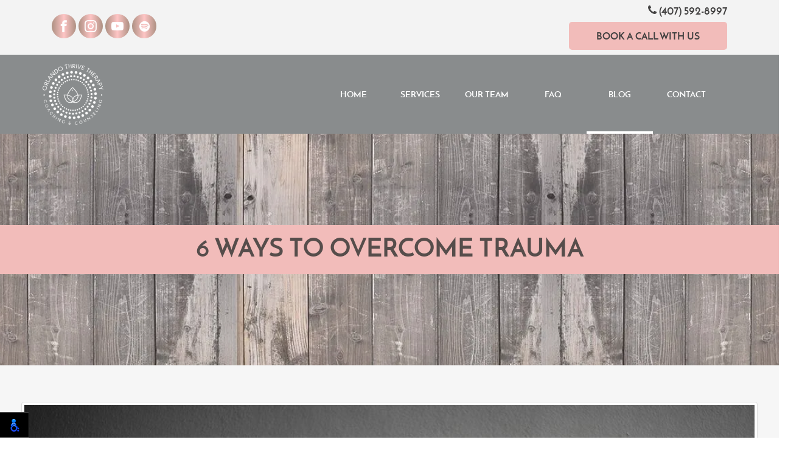

--- FILE ---
content_type: text/html; charset=UTF-8
request_url: https://www.orlandothrivetherapy.com/blog/2022/6-ways-to-overcome-trauma.html
body_size: 6660
content:
<!DOCTYPE html>

<html lang="en">

<head>

    <meta charset="utf-8">

    <meta http-equiv="X-UA-Compatible" content="IE=edge">

    <meta name="viewport" content="width=device-width, initial-scale=1">

    <meta name="description" content="Dealing with traumatic experiences can be difficult, as we may want to block these experiences out of our mind and avoid them. However, these are a few ways to cope with trauma.">



	<title>6 Ways To Overcome Trauma</title>

		

	

	<link rel="apple-touch-icon" sizes="180x180" href="https://www.orlandothrivetherapy.com/blog/../images/favicon/apple-touch-icon.png">

	<link rel="icon" type="image/png" sizes="32x32" href="https://www.orlandothrivetherapy.com/blog/../images/favicon/favicon-32x32.png">

	<link rel="icon" type="image/png" sizes="16x16" href="https://www.orlandothrivetherapy.com/blog/../images/favicon/favicon-16x16.png">

	<link rel="manifest" href="https://www.orlandothrivetherapy.com/blog/../images/favicon/manifest.json">

	<link rel="mask-icon" href="https://www.orlandothrivetherapy.com/blog/../images/favicon/safari-pinned-tab.svg" color="#f2bcba">

	<meta name="theme-color" content="#ffffff">



    <!-- Bootstrap Core CSS -->

    <link href="https://www.orlandothrivetherapy.com/blog/../css/bootstrap.min.css" rel="stylesheet" media="all">



    <!-- Custom CSS -->

    <link href="https://www.orlandothrivetherapy.com/blog/../css/style.css" rel="stylesheet" media="all">

	

	<!-- Custom Font -->

	<link href="https://www.orlandothrivetherapy.com/blog/../fonts/Lato/stylesheet.css" rel="stylesheet" media="all" type="text/css">

	<link href="https://www.orlandothrivetherapy.com/blog/../fonts/Josefin/stylesheet.css" rel="stylesheet" media="all" type="text/css">

	<link rel="stylesheet" media="all" type="text/css"  href="https://www.orlandothrivetherapy.com/blog/style.css">

    <!-- HTML5 Shim and Respond.js IE8 support of HTML5 elements and media queries -->

    <!-- WARNING: Respond.js doesn't work if you view the page via file:// -->

    <!--[if lt IE 9]>

        <script src="https://www.orlandothrivetherapy.com/blog/../js/html5shiv.js"></script>

        <script src="https://www.orlandothrivetherapy.com/blog/../js/respond.min.js"></script>

    <![endif]-->	

</head>



<body id="top">

	

	<header class="home clearfix">

		<div class="topbar">

			<div class="container">

			<div class="eqheight_wrap">

				<div class="col-md-6 eqheight">

					<div class="social">

						<a href="https://www.facebook.com/orlandothrivetherapy/" target="_blank"><i class="icon-facebook"></i></a>

						<a href="https://www.instagram.com/orlandothrivetherapy/" target="_blank"><i class="icon-instagram"></i></a>

						<a href="https://www.youtube.com/channel/UCJaYcwNI-Up0QoG1ZiHzs3Q" target="_blank"><i class="icon-youtube"></i></a>

						<a href="https://open.spotify.com/episode/2Pf4bj3M8KOnQ9bnXc0Z4b?si=x2yjAhQ8RQuyy1EmLh0VLQ&fbclid=IwAR3oW69OkKYcFxQwcl5l9GYikRpJvOPKLBtaU4N1_bhQEuGxaMSyWwP1Kis" target="_blank"><i class="icon-spotify"></i></a>

					</div>

				</div>

				<div class="col-md-6 eqheight text-right">					

					<div class="topcontact">

						<a href="tel:(407) 592-8997" class="phone"><i class="icon-phone"></i> (407) 592-8997</a>

						<a href="/contact.html" class="btn hvr-shutter-out-vertical">Book a Call With Us</a>

					</div>

				</div>

			</div>

			</div>

		</div>

		

		<!-- Navigation -->

		<nav class="navbar navbar-inverse clearfix">

			<div class="container clearfix">

			

				<!-- Brand and toggle get grouped for better mobile display -->

				<div class="navbar-header clearfix">

					<a href="/" title="Orlando Thrive Therapy" class="navbar-brand">

						<img src="https://www.orlandothrivetherapy.com/blog/../images/orlando-thrive-therapy-1.png" alt="Orlando Thrive Therapy" />

					</a>

		

					<button type="button" class="navbar-toggle" data-toggle="collapse" data-target="#bs-example-navbar-collapse-1">

						<span class="sr-only">Toggle navigation</span>

						<span class="icon-bar"></span>

						<span class="icon-bar"></span>

						<span class="icon-bar"></span>

					</button>

				</div>

				

				<!-- Collect the nav links, forms, and other content for toggling -->

				<div class="collapse navbar-collapse clearfix" id="bs-example-navbar-collapse-1">

					<ul class="nav navbar-nav">

						<li><a href="/" title="Home" class="hvr-underline-from-center">Home</a></li>

						<li class="menu-item dropdown"> 	

							<a href="#" title="Services" class="dropdown-toggle hvr-underline-from-center" data-toggle="dropdown">Services</a>	

							<ul class="dropdown-menu dm-parent">		

								<li class="menu-item"><a href="/services-offered.html" class="hvr-underline-from-center" title="Expert Services Offered">Expert Services Offered</a></li>
								<li class="menu-item"><a href="/emdr-therapy.html" class="hvr-underline-from-center" title="EMDR Therapy">EMDR Therapy</a></li>

								<li class="menu-item"><a href="/life-coaching.html" class="hvr-underline-from-center" title="Life Coaching">Life Coaching</a></li>

								<li class="menu-item"><a href="/relationship-therapy.html" class="hvr-underline-from-center" title="Relationship Therapy">Relationship Therapy</a></li>

								<li class="menu-item"><a href="/individual-therapy.html" class="hvr-underline-from-center" title="Individual Therapy">Individual Therapy</a></li>

								<li class="menu-item"><a href="/women-therapy.html" class="hvr-underline-from-center" title="Women Therapy">Women's Therapy</a></li>

								<li class="menu-item"><a href="/blog/2017/mens-counseling-orlando-therapy-for-men.html" class="hvr-underline-from-center" title="Women Therapy">Men's Therapy</a></li>

								<li class="menu-item"><a href="/anxiety-therapy.html" class="hvr-underline-from-center" title="Anxiety Therapy">Anxiety Therapy</a></li>

								<li class="menu-item"><a href="/blog/2017/grief-orlando-counselor.html" class="hvr-underline-from-center" title="Grief Therapy">Grief Therapy</a></li>

                              	<li class="menu-item"><a href="/blog/2022/in-home-marriage-therapy.html" class="hvr-underline-from-center" title="In-Home Marriage Therapy">In-Home Marriage Therapy</a></li>

								<li class="menu-item"><a href="/blog/2020/using-teletherapy-for-online-counseling.html" class="hvr-underline-from-center" title="Teletherapy Services">Teletherapy Services</a></li>

                          </ul>

						</li>

						<!--<li><a href="../rates.html" title="Rates" class="hvr-underline-from-center">Rates</a></li>-->

						<li class="menu-item dropdown"> 	

							<a href="#" title="Our Team" class="dropdown-toggle hvr-underline-from-center" data-toggle="dropdown">Our Team</a>	

							<ul class="dropdown-menu dm-parent">		
                              <li class="menu-item"><a href="/team.html" class="hvr-underline-from-center" title="Our Team">Our Team</a></li>
								<li class="menu-item"><a href="/heather-oller.html" class="hvr-underline-from-center" title="Heather Oller, MS, LMHC">Heather Oller, MS, LMHC</a></li>

								<li class="menu-item"><a rel="nofollow" href="/mallory-hawkes.html" class="hvr-underline-from-center" title="Mallory Hawkes, MS, LMHC">Mallory Hawkes, MS, LMHC</a></li>

								<li class="menu-item"><a rel="nofollow" href="/krista-knowles.html" class="hvr-underline-from-center" title="Krista Knowles, MA, LMHC">Krista Knowles, MA, LMHC</a></li>

								<li class="menu-item"><a rel="nofollow" href="/calena-illan.html" class="hvr-underline-from-center" title="Calena Illan, MA, LMHC">Calena Illan, MA, LMHC</a></li>

								<li class="menu-item"><a rel="nofollow" href="/sydney-metler.html" class="hvr-underline-from-center" title="Sydney Metler, AA">Sydney Metler, AA</a></li>

								<li class="menu-item"><a rel="nofollow" href="/lauren-rhodes.html" class="hvr-underline-from-center" title="Lauren Rhodes, MS, LMFT">Lauren Rhodes, MS, LMFT</a></li>						

                                <li class="menu-item"><a rel="nofollow" href="/cindynela-breskic.html" class="hvr-underline-from-center" title="Cindynela Breskic, MS, LMHC">Cindynela Breskic, MS, LMHC</a></li>

								<li class="menu-item"><a rel="nofollow" href="/zachary-spencer.html" class="hvr-underline-from-center" title="Zachary Spencer, MS, LMHC">Zachary Spencer, MS, LMHC</a></li>

								<li class="menu-item"><a rel="nofollow" href="/marie-howlett.html" class="hvr-underline-from-center" title="Marie Howlett, MS, LMHC">Marie Howlett, MS, LMHC</a></li>

								<li class="menu-item"><a rel="nofollow" href="/charles-vogl.html" class="hvr-underline-from-center" title="Charles Vogl, MA, LMHC">Charles Vogl, MA, LMHC</a></li>

								<li class="menu-item"><a rel="nofollow" href="/sarah-gomaa.html" class="hvr-underline-from-center" title="Sarah Gomaa, MA, LMHC">Sarah Gomaa, MA, LMHC</a></li>

								<li class="menu-item"><a rel="nofollow" href="/debra-mulcahy.html" class="hvr-underline-from-center" title="Debra Mulcahy, MS, RMHCI">Debra Mulcahy, MS, RMHCI</a></li>

                                <li class="menu-item"><a rel="nofollow" href="/grace-mueller.html" class="hvr-underline-from-center" title="Grace Mueller, MA, RMHCI">Grace Mueller, MA, RMHCI</a></li>
                              
								<li class="menu-item"><a rel="nofollow" href="/abby-husty.html" class="hvr-underline-from-center" title="Abby Husty, MA, RMHCI, RMFTI">Abby Husty, MA, RMHCI, RMFTI</a></li>
                              
                                <li class="menu-item"><a rel="nofollow" href="/margaret-redmond.html" class="hvr-underline-from-center" title="Margaret Redmond, MSW, LCSW">Margaret Redmond, MSW, LCSW</a></li>
                              
								<li class="menu-item"><a rel="nofollow" href="/charlotte-meier.html" class="hvr-underline-from-center" title="Charlotte Meier, MA, RMHCI">Charlotte Meier, MA, RMHCI</a></li>
								<li class="menu-item"><a rel="nofollow" href="/joyce-dolley.html" class="hvr-underline-from-center" title="Joyce Dolley, MS, RMHCI">Joyce Dolley, MS, RMHCI</a></li>
								<li class="menu-item"><a rel="nofollow" href="/riley-brickey.html" class="hvr-underline-from-center" title="Riley Brickey, MS, RMHCI">Riley Brickey, MS, RMHCI</a></li>
                              	<li class="menu-item"><a rel="nofollow" href="/lorenza-rodriguez.html" class="hvr-underline-from-center" title="Lorenza Rodriguez, MA, RMHCI">Lorenza Rodriguez, MA, RMHCI</a></li>
								<li class="menu-item"><a rel="nofollow" href="/collin-farrell.html" class="hvr-underline-from-center" title="Collin Farrell, Intern">Collin Farrell, Intern</a></li>
								<li class="menu-item"><a rel="nofollow" href="/rachel-hoffmann.html" class="hvr-underline-from-center" title="Rachel Hoffmann">Rachel Hoffmann</a></li>

							</ul>

						</li>						

						<li class="menu-item dropdown"> 	

							<a href="#" title="FAQ" class="dropdown-toggle hvr-underline-from-center" data-toggle="dropdown">FAQ</a>

							<ul class="dropdown-menu dm-parent">		

								<li class="menu-item"><a href="/faqs.html" class="hvr-underline-from-center" title="FAQ">FAQ</a></li>

								<li class="menu-item"><a href="/what-to-expect.html" class="hvr-underline-from-center" title="What To Expect">What To Expect</a></li>

								<li class="menu-item"><a href="/how-therapy-works.html" class="hvr-underline-from-center" title="How Therapy Works">How Therapy Works</a></li>

								<li class="menu-item"><a href="/holistic-interventions.html" class="hvr-underline-from-center" title="Holistic Interventions">Holistic Interventions</a></li>

							</ul>

						</li>

						<li class="menu-item dropdown"> 	

							<a href="#" title="Blog" class="dropdown-toggle hvr-underline-from-center hvr-onpage" data-toggle="dropdown">Blog</a>

							<ul class="dropdown-menu dm-parent">		

								<li class="menu-item"><a href="/blog" class="hvr-underline-from-center" title="View All Blogs">View All Blogs</a></li>

								<li class="dropdown-submenu multi-level">

									<a href="/blog/2017/individual-counseling-orlando.html" class="dropdown-toggle hvr-underline-from-center" title="Individual Counseling">Individual Counseling</a>

									<span class="subtoggle"><i class="icon-caret-down"></i></span>

									<ul class="dropdown-menu">

										<li class="menu-item"><a href="/blog/2017/cognitive-behavioral-therapy-orlando-counseling.html" class="hvr-underline-from-center" title="Cognitive Behavioral Therapys">Cognitive Behavioral Therapy</a></li>

										<li class="menu-item"><a href="/blog/2017/adult-counseling-orlando.html" class="hvr-underline-from-center" title="Adult Therapy">Adult Therapy</a></li>

										<li class="menu-item"><a href="/blog/2017/anxiety-counseling-orlando-stressed-out.html" class="hvr-underline-from-center" title="Anxiety Counseling">Anxiety Counseling</a></li>

										<li class="menu-item"><a href="/blog/2017/life-counseling-orlando.html" class="hvr-underline-from-center" title="Life Counseling">Life Counseling</a></li>

										<li class="menu-item"><a href="/blog/2017/anxiety-counseling-orlando-stressed-out.html" class="hvr-underline-from-center" title="Short Term Counseling">Short Term Counseling</a></li>

										<li class="menu-item"><a href="/blog/2017/orlando-thrive-therapy-past-issues.html" class="hvr-underline-from-center" title="Counseling For Past Issues">Counseling For Past Issues</a></li>

										<li class="menu-item"><a href="/blog/2017/past-trauma-orlando-thrive-therapy.html" class="hvr-underline-from-center" title="Past Trauma Therapy">Past Trauma Therapy</a></li>

										<li class="menu-item"><a href="/blog/2017/adult-children-of-alcoholics-orlando-therapy.html" class="hvr-underline-from-center" title="Therapy for Adult Children of Alcoholics">Therapy for Adult Children of Alcoholics</a></li>

										<li class="menu-item"><a href="/blog/2017/grief-orlando-counselor.html" class="hvr-underline-from-center" title="Grief & Loss Counseling">Grief & Loss Counseling</a></li>

										<li class="menu-item"><a href="/blog/2017/grief-orlando-counselor.html"  class="hvr-underline-from-center" title="Mens Transitions Therapy">Mens Transitions Therapy</a></li>

										<li class="menu-item"><a href="/blog/2017/womens-counseling-orlando.html" class="hvr-underline-from-center" title="Men's Counseling Orlando Therapy">Women's Counseling</a></li>

										<li class="menu-item"><a href="/blog/2017/female-body-image.html" class="hvr-underline-from-center" title="Body Image Therapy for Women">Body Image Therapy for Women</a></li>

										<li class="menu-item"><a href="/blog/2017/job-stress-counseling-orlando.html" class="hvr-underline-from-center" title="Job Stress">Job Stress</a></li>

										<li class="menu-item"><a href="/blog/2017/stress-management-mental-health.html" class="hvr-underline-from-center" title="Stress Management">Stress Management</a></li>

										<li class="menu-item"><a href="/blog/2017/online-counseling-in-orlando.html" class="hvr-underline-from-center" title="Virtual Therapy">Virtual Therapy</a></li>

										

										<li class="menu-item"><a href="/blog/2018/six-ways-to-help-a-woman-in-her-relationship.html" class="hvr-underline-from-center" title="Virtual Therapy">Six Ways To Help A Woman In Her Relationship</a></li>

										<li class="menu-item"><a href="/blog/2018/dealing-with-change.html" class="hvr-underline-from-center" title="Dealing Wih Change - Life Transitions">Dealing Wih Change - Life Transitions</a></li>

										<li class="menu-item"><a href="/blog/2018/life-transitions-orlando-counseling.html" class="hvr-underline-from-center" title="Life Transitions & Orlando Counseling">Life Transitions & Orlando Counseling</a></li>

										<li class="menu-item"><a href="/blog/2018/therapy-services-for-anxiety-orlando.html" class="hvr-underline-from-center" title="Therapy Services For Anxiety Orlando">Therapy Services For Anxiety Orlando</a></li>

									</ul>

								</li>

								<li class="dropdown-submenu multi-level">

									<a href="/blog/2017/couples-counseling-orlando-thrive-therapy.html" class="dropdown-toggle hvr-underline-from-center" title="Relationship Counseling">Relationship Counseling</a>

									<span class="subtoggle"><i class="icon-caret-down"></i></span>

									<ul class="dropdown-menu">

										<li class="menu-item"><a href="/blog/2017/relationship-counseling-orlando-trust-issues.html" class="hvr-underline-from-center" title="Relationship Issues Counseling">Relationship Issues Counseling</a></li>

										<li class="menu-item"><a href="/blog/2017/affairs-marriage-orlando-couples-therapy.html" class="hvr-underline-from-center" title="Couples Therapy after Infidelity">Couples Therapy after Infidelity</a></li>

										<li class="menu-item"><a href="/blog/2017/couples-counseling-orlando-therapist.html" class="hvr-underline-from-center" title="Relationship/Couples Therapy for Better Communication">Relationship/Couples Therapy for Better Communication</a></li>

										<li class="menu-item"><a href="/blog/2017/toxic-relationship-counseling-orlando.html" class="hvr-underline-from-center" title="Toxic/Abusive Relationships">Toxic/Abusive Relationships</a></li>

										<li class="menu-item"><a href="/blog/2017/affairs-marriage-orlando-couples-therapy.html" class="hvr-underline-from-center" title="Affairs Marriage Therapy">Affairs Marriage Therapy</a></li>

										<li class="menu-item"><a href="/blog/2018/relationship-therapy-looking-within.html" class="hvr-underline-from-center" title="Relationship Therapy - How Looking Within Can Help">Relationship Therapy - How Looking Within Can Help</a></li>

										<li class="menu-item"><a href="/blog/2018/save-marriage-from-divorce.html" class="hvr-underline-from-center" title="Tips To Save A Marriage From Divorce">Tips To Save A Marriage From Divorce</a></li>

										<li class="menu-item"><a href="/blog/2018/marriage-therapy-orlando-for-relationship-solutions.html" class="hvr-underline-from-center" title="Marriage Therapy Orlando For Relationship Solutions">Marriage Therapy Orlando For Relationship Solutions</a></li>

									</ul>

								</li>

							</ul>

						</li>

						<li><a href="/contact.html" class="hvr-underline-from-center" title="Contact">Contact</a></li>

					</ul>

				</div>

			</div>

			<!-- /.navbar-collapse -->

		</nav>

	</header>

	

	
	<div class="subheader clearfix">

	    <div class="wrap">

	    	<div class="section-pink">

		    	<div class="container">

		       		<h1 class="caps">6 Ways To Overcome Trauma <span></span></h1>

		        </div>

	        </div>

	    </div>

	</div>

	
	
<div class="container" id="blog-details">
    <div class="row">
        <div class="col-12">
            <div class="custom_blog_html">
            
            <h2 class="sub_heading"></h2> <img class="img-thumbnail img-responsive m-0 mb-2" src="https://www.orlandothrivetherapy.com/blog/admin/uploads/2023/depressed-woman-sitting-chair-dark-room-home_depression_counseling.jpg" alt="6 Ways To Overcome Trauma" /><div class="blogtop row section-lgray section-md">
<div class="container">
<p>Many people face traumatic events in life, and this can cause issues that make moving on and living a normal life difficult, or even seem impossible. If you are facing difficulties from trauma, you may want to learn ways to cope with it. There are several ways to overcome trauma, but it will take time to normalize in your life. These are just a few ways that you can seek support or learn to heal and overcome your trauma.</p>
</div>
</div>

<div class="row section-lpink section-md">
<h2>Get Support</h2>

<div class="container">
<p>You first need to get support from your friends and family, or another trusted individual. When you have people that you can lean on, you will be able to feel the sense of community that you need when you are going through hard times. Some people find solace in support groups of individuals that have suffered similar traumas, while others may seek the help in trauma counseling in Orlando with a professional.</p>
</div>
</div>

<div class="row section-lgray section-md">
<h2>Face It</h2>

<div class="container">
<p>The most challenging thing is to forget or ignore your trauma, but you must face it and all the triggers without restricting them. It is essential because you can how to move forward after facing it. It can be a common thing to be unable to forget traumatic events. But becoming a lazy and antisocial person is something wrong in this condition. Don&rsquo;t isolate yourself from your friends and family, as they are your assets in coping with your trauma. Avoidance is OK somehow, but it can prolong your stress phase. Get support and face your trauma, and you can take steps towards healing.</p>
</div>
</div>

<div class="row section-lpink section-md">
<h2>Manage Your Feelings</h2>

<div class="container">
<p>To move forward from your trauma, learning how to manage your emotions is necessary. You can practice journaling for stress issues. It will help you manage your feelings as you spend time with your emotions. Whenever you spend time with your feelings, you&rsquo;ll not realize how time has passed. To overcome stress, it is sometimes helpful to take positive actions.</p>
</div>
</div>

<div class="row section-lgray section-md">
<h2>Practice Mediation</h2>

<div class="container">
<p>Mediation is a helpful asset for psychological patients. Thus, it will help your inner peace come back and save you from trauma. With the help of meditation, you can relax your mind and body. Focus on exhalation to restrict your brain from thinking about your stress. Self-care acts can also move you toward your healing journey. You need to set your time for meditation and self-care to relax your mind and body.</p>
</div>
</div>

<div class="row section-lpink section-md">
<h2>Listen To Your Body</h2>

<div class="container">
<p>Your body is the best sensor in your healing journey. It will indicate to you what are the ways to overcome trauma. Your body needs healthy food and proper rest to relax your mind. Always do something in which you feel happy. Interact with the people who are sincere with you, and you feel secure with them.</p>
</div>
</div>

<div class="row section-lgray section-md">
<h2>Focus on Quality Sleep</h2>

<div class="container">
<p>Make your sleep schedule perfect with the exact timing for all the days. Having good and on- time sleep will help you to heal yourself effectively. Make your habit of reading as it will relax your mind. Sit in a quiet and peaceful place to read whatever you want. Your regular and peaceful life will help you to forget and normalize your trauma.<a href="https://www.orlandothrivetherapy.com/contact.html"> If you are looking to seek help in trauma counseling in Orlando, contact us to hear more today.</a></p>
</div>
</div></div>

        </div>
    </div>
</div>
	<div class="section1 section-md blogpage-btm section-lbrown clearfix">
		<div class="container text-center">
			<h4 class="js-reg spacer-3">Rise above any circumstance, for GROWTH, EMPOWERMENT, and better QUALITY of life!<br><a href="tel:(407) 592-8997" class="pink js-bold">Call</a> today for more information. Follow Orlando Thrive on <a href="https://www.facebook.com/orlandothrivetherapy/" class="js-bold pink" target="_blank">Facebook</a> or <a href="https://www.instagram.com/orlandothrivetherapy/" class="pink js-bold" target="_blank">Instagram</a>.</h4>
			<a href="tel:(407) 592-8997" class="pink spacer-15"><h2>(407) 592-8997</h2></a>
			<h5 class="js-reg">216 Pasadena Pl<br>Orlando, Florida 32803</h5>
		</div>
	</div>

	<div class="section-md section-lgray clearfix">
		<div class="container text-center">
			<div class="col-sm-5 eqheight spacer-5-mb">
				<img src="https://www.orlandothrivetherapy.com/blog/../images/misc/heather-oller.webp" alt="Heather Oller" class="max100 img-small shadow-lwhite center"> 
			</div>
			<div class="col-sm-7 eqheight text-justify">				
				<p class="js-reg fs16 spacer-2">Heather Oller is the owner and founder of Orlando Thrive Therapy, Coaching, and Counseling. She is a licensed counselor and a family mediator who has over 23 years of dedicated work as a professional in the mental health field. Through her company's mission, she continues to pave the way for future therapists, and their clients, who want a higher quality of life....and who want to thrive, rather than just survive. You can contact Orlando Thrive Therapy at (407) 592-8997 for more information.</p>

				<div class="text-center">
					<a href="/" class="btn btn-pink hvr-shutter-out-vertical spacer-2">More Information</a>   
					<a href="/contact.html" class="btn btn-pink hvr-shutter-out-vertical spacer-2">Contact Now</a>
				</div>				
			</div>
		</div>	
	</div>

<!-- Footer -->
    <footer class="clearfix">
		<a href="#top" class="totop"><i class="icon-angle-up"></i><span>to top</span></a>

		<div class="container">
			<div class="col-sm-6">
				© Orlando Thrive Therapy. All Rights Reserved.
			</div>
			<div class="col-sm-6 text-right">
				Web Design, SEO & Hosting by <a href="https://www.rekmarketing.com/" target="_blank">REK Marketing & Design</a>
			</div>
		</div>

    </footer>

   
   
   <!-- Javascripts -->
    <script src="https://www.orlandothrivetherapy.com/blog/../js/jquery.js"></script>
    <script src="https://www.orlandothrivetherapy.com/blog/../js/bootstrap.min.js"></script>
	<script src="https://www.orlandothrivetherapy.com/blog/../js/jquery.flexslider-min.js"></script>

    <script src="https://www.orlandothrivetherapy.com/blog/../js/script.js"></script>
	<script src="https://cdnjs.cloudflare.com/ajax/libs/jquery.matchHeight/0.7.2/jquery.matchHeight-min.js" integrity="sha512-/bOVV1DV1AQXcypckRwsR9ThoCj7FqTV2/0Bm79bL3YSyLkVideFLE3MIZkq1u5t28ke1c0n31WYCOrO01dsUg==" crossorigin="anonymous" referrerpolicy="no-referrer"></script>
    <script type="text/javascript">      
      $('.main_heading').matchHeight();
      
      $(document).on('click', '.paginate_button', function(){
        $.fn.matchHeight._update();
      });
    </script>
	<!-- Google tag (gtag.js) -->
    <script async src="https://www.googletagmanager.com/gtag/js?id=G-KNV1PRW2S8"></script>
    <script>
      window.dataLayer = window.dataLayer || [];
      function gtag(){dataLayer.push(arguments);}
      gtag('js', new Date());

      gtag('config', 'G-KNV1PRW2S8');
		gtag('config', 'UA-103233606-1');
		gtag('config', 'UA-103233606-2');
		gtag('config', 'UA-103233606-3');
    </script>
      <script>
    nl_lang = "en";
    nl_pos = "bl";
    nl_compact = "1";
    nl_dir = "/vendor/nagishli/nl-files/";
    </script>
    <script src="/vendor/nagishli/nagishli.js?v=2.3" charset="utf-8" defer></script></body></html>

--- FILE ---
content_type: text/css
request_url: https://www.orlandothrivetherapy.com/fonts/Lato/stylesheet.css
body_size: 354
content:
@font-face{font-family:latoblack;src:url(lato-black-webfont.eot);src:url(lato-black-webfont.eot?#iefix) format('embedded-opentype'),url(lato-black-webfont.woff2) format('woff2'),url(lato-black-webfont.woff) format('woff'),url(lato-black-webfont.ttf) format('truetype'),url(lato-black-webfont.svg#latoblack) format('svg');font-weight:400;font-style:normal;font-display: swap}@font-face{font-family:latobold;src:url(lato-bold-webfont.eot);src:url(lato-bold-webfont.eot?#iefix) format('embedded-opentype'),url(lato-bold-webfont.woff2) format('woff2'),url(lato-bold-webfont.woff) format('woff'),url(lato-bold-webfont.ttf) format('truetype'),url(lato-bold-webfont.svg#latobold) format('svg');font-weight:400;font-style:normal;font-display: swap}@font-face{font-family:latohairline;src:url(lato-hairline-webfont.eot);src:url(lato-hairline-webfont.eot?#iefix) format('embedded-opentype'),url(lato-hairline-webfont.woff2) format('woff2'),url(lato-hairline-webfont.woff) format('woff'),url(lato-hairline-webfont.ttf) format('truetype'),url(lato-hairline-webfont.svg#latohairline) format('svg');font-weight:400;font-style:normal;font-display: swap}@font-face{font-family:latoitalic;src:url(lato-italic-webfont.eot);src:url(lato-italic-webfont.eot?#iefix) format('embedded-opentype'),url(lato-italic-webfont.woff2) format('woff2'),url(lato-italic-webfont.woff) format('woff'),url(lato-italic-webfont.ttf) format('truetype'),url(lato-italic-webfont.svg#latoitalic) format('svg');font-weight:400;font-style:normal;font-display: swap}@font-face{font-family:latolight;src:url(lato-light-webfont.eot);src:url(lato-light-webfont.eot?#iefix) format('embedded-opentype'),url(lato-light-webfont.woff2) format('woff2'),url(lato-light-webfont.woff) format('woff'),url(lato-light-webfont.ttf) format('truetype'),url(lato-light-webfont.svg#latolight) format('svg');font-weight:400;font-style:normal;font-display: swap}@font-face{font-family:latoregular;src:url(lato-regular-webfont.eot);src:url(lato-regular-webfont.eot?#iefix) format('embedded-opentype'),url(lato-regular-webfont.woff2) format('woff2'),url(lato-regular-webfont.woff) format('woff'),url(lato-regular-webfont.ttf) format('truetype'),url(lato-regular-webfont.svg#latoregular) format('svg');font-weight:400;font-style:normal;font-display: swap}

--- FILE ---
content_type: text/css
request_url: https://www.orlandothrivetherapy.com/fonts/Josefin/stylesheet.css
body_size: 480
content:
@font-face {
    font-family: josefin_sansbold;
    src: url(josefinsans-bold-webfont.eot);
    src: url(josefinsans-bold-webfont.eot?#iefix) format('embedded-opentype'), url(josefinsans-bold-webfont.woff2) format('woff2'), url(josefinsans-bold-webfont.woff) format('woff'), url(josefinsans-bold-webfont.ttf) format('truetype'), url(josefinsans-bold-webfont.svg#josefin_sansbold) format('svg');
    font-weight: 400;
    font-style: normal;
    font-display: swap
}

@font-face {
    font-family: josefin_sansbold_italic;
    src: url(josefinsans-bolditalic-webfont.eot);
    src: url(josefinsans-bolditalic-webfont.eot?#iefix) format('embedded-opentype'), url(josefinsans-bolditalic-webfont.woff2) format('woff2'), url(josefinsans-bolditalic-webfont.woff) format('woff'), url(josefinsans-bolditalic-webfont.ttf) format('truetype'), url(josefinsans-bolditalic-webfont.svg#josefin_sansbold_italic) format('svg');
    font-weight: 400;
    font-style: normal;
    font-display: swap
}

@font-face {
    font-family: josefin_sansregular;
    src: url(josefinsans-italic-webfont.eot);
    src: url(josefinsans-italic-webfont.eot?#iefix) format('embedded-opentype'), url(josefinsans-italic-webfont.woff2) format('woff2'), url(josefinsans-italic-webfont.woff) format('woff'), url(josefinsans-italic-webfont.ttf) format('truetype'), url(josefinsans-italic-webfont.svg#josefin_sansregular) format('svg');
    font-weight: 400;
    font-style: normal;
    font-display: swap
}

@font-face {
    font-family: josefin_sanslight;
    src: url(josefinsans-light-webfont.eot);
    src: url(josefinsans-light-webfont.eot?#iefix) format('embedded-opentype'), url(josefinsans-light-webfont.woff2) format('woff2'), url(josefinsans-light-webfont.woff) format('woff'), url(josefinsans-light-webfont.ttf) format('truetype'), url(josefinsans-light-webfont.svg#josefin_sanslight) format('svg');
    font-weight: 400;
    font-style: normal;
    font-display: swap
}

@font-face {
    font-family: josefin_sanslight_italic;
    src: url(josefinsans-lightitalic-webfont.eot);
    src: url(josefinsans-lightitalic-webfont.eot?#iefix) format('embedded-opentype'), url(josefinsans-lightitalic-webfont.woff2) format('woff2'), url(josefinsans-lightitalic-webfont.woff) format('woff'), url(josefinsans-lightitalic-webfont.ttf) format('truetype'), url(josefinsans-lightitalic-webfont.svg#josefin_sanslight_italic) format('svg');
    font-weight: 400;
    font-style: normal;
    font-display: swap
}

@font-face {
    font-family: josefin_sansregular;
    src: url(josefinsans-regular-webfont.eot);
    src: url(josefinsans-regular-webfont.eot?#iefix) format('embedded-opentype'), url(josefinsans-regular-webfont.woff2) format('woff2'), url(josefinsans-regular-webfont.woff) format('woff'), url(josefinsans-regular-webfont.ttf) format('truetype'), url(josefinsans-regular-webfont.svg#josefin_sansregular) format('svg');
    font-weight: 400;
    font-style: normal;
    font-display: swap
}

@font-face {
    font-family: josefin_sanssemibold;
    src: url(josefinsans-semibold-webfont.eot);
    src: url(josefinsans-semibold-webfont.eot?#iefix) format('embedded-opentype'), url(josefinsans-semibold-webfont.woff2) format('woff2'), url(josefinsans-semibold-webfont.woff) format('woff'), url(josefinsans-semibold-webfont.ttf) format('truetype'), url(josefinsans-semibold-webfont.svg#josefin_sanssemibold) format('svg');
    font-weight: 400;
    font-style: normal;
    font-display: swap
}

@font-face {
    font-family: josefin_semibolditalic;
    src: url(josefinsans-semibolditalic-webfont.eot);
    src: url(josefinsans-semibolditalic-webfont.eot?#iefix) format('embedded-opentype'), url(josefinsans-semibolditalic-webfont.woff2) format('woff2'), url(josefinsans-semibolditalic-webfont.woff) format('woff'), url(josefinsans-semibolditalic-webfont.ttf) format('truetype'), url(josefinsans-semibolditalic-webfont.svg#josefin_sanssemibold) format('svg');
    font-weight: 400;
    font-style: normal;
    font-display: swap
}

@font-face {
    font-family: josefin_sansthin;
    src: url(josefinsans-thin-webfont.eot);
    src: url(josefinsans-thin-webfont.eot?#iefix) format('embedded-opentype'), url(josefinsans-thin-webfont.woff2) format('woff2'), url(josefinsans-thin-webfont.woff) format('woff'), url(josefinsans-thin-webfont.ttf) format('truetype'), url(josefinsans-thin-webfont.svg#josefin_sansthin) format('svg');
    font-weight: 400;
    font-style: normal;
    font-display: swap
}

@font-face {
    font-family: josefin_sansthin;
    src: url(josefinsans-thinitalic-webfont.eot);
    src: url(josefinsans-thinitalic-webfont.eot?#iefix) format('embedded-opentype'), url(josefinsans-thinitalic-webfont.woff2) format('woff2'), url(josefinsans-thinitalic-webfont.woff) format('woff'), url(josefinsans-thinitalic-webfont.ttf) format('truetype'), url(josefinsans-thinitalic-webfont.svg#josefin_sansthin) format('svg');
    font-weight: 400;
    font-style: normal;
    font-display: swap
}

--- FILE ---
content_type: application/javascript
request_url: https://www.orlandothrivetherapy.com/js/script.js
body_size: 848
content:
$(document).ready(function() {
    $(".navbar-inverse .navbar-nav > li > a, .dropdown-menu>li>a, .navbar-inverse .navbar-nav .open .dropdown-menu > li > a").hover(function() {
        $(this).attr("rel", $(this).attr("title")), $(this).removeAttr("title")
    }, function() {
        $(this).attr("title", $(this).attr("rel")), $(this).removeAttr("rel")
    }), $("#blog-details .row").find("h2").each(function() {
        var t = $(this).html();
        $(this).html("<span>" + t + "</span>")
    })
}), $(".mainbanner .flexslider").flexslider({
    animation: "slide",
    directionNav: !0,
    controlNav: !1
}), $(function() {
    var t = $(".content-hidden").hide();
    $(".content-show").click(function() {
        var e = $(this).next().stop(!0, !0).slideToggle();
        t.not(e).hide(), event.preventDefault()
    })
}), $(window).scroll(function() {
    $(this).scrollTop() > 100 ? $(".totop").fadeIn() : $(".totop").fadeOut()
}), $(function() {
    $("a.totop, a.scroll").click(function() {
        if (location.pathname.replace(/^\//, "") == this.pathname.replace(/^\//, "") && location.hostname == this.hostname) {
            var t = $(this.hash);
            if ((t = t.length ? t : $("[name=" + this.hash.slice(1) + "]")).length) return $("html, body").animate({
                scrollTop: t.offset().top
            }, 1e3), !1
        }
    })
}), $(".subtoggle").click(function(t) {
    t.stopPropagation(), t.preventDefault(), $(this).next(".dropdown-menu").slideToggle("fast", function() {
        $(this).toggleClass("openmenu")
    })
}), $.fn.equalHeight = function() {
    var t = 0;
    return this.each(function(e, i) {
        var a = $(i).height();
        t = Math.max(t, a)
    }).height(t)
}, $(document).ready(function() {
    $(".equalheight").equalHeight(), $(".equalheight01").equalHeight(), $(".equalheight02").equalHeight(), $(".equalheight03").equalHeight()
}), $(window).resize(function() {
    $(".equalheight").css("height", "auto"), $(".equalheight").equalHeight(), $(".equalheight01").css("height", "auto"), $(".equalheight01").equalHeight(), $(".equalheight02").css("height", "auto"), $(".equalheight02").equalHeight(), $(".equalheight03").css("height", "auto"), $(".equalheight03").equalHeight()
});

$('#couselors .toggle').click(function(){
	$(this).parent('#couselors').toggleClass('show');
	// $(this).parent('#couselors').find().show("slide", { direction: "left" }, 1000);
});